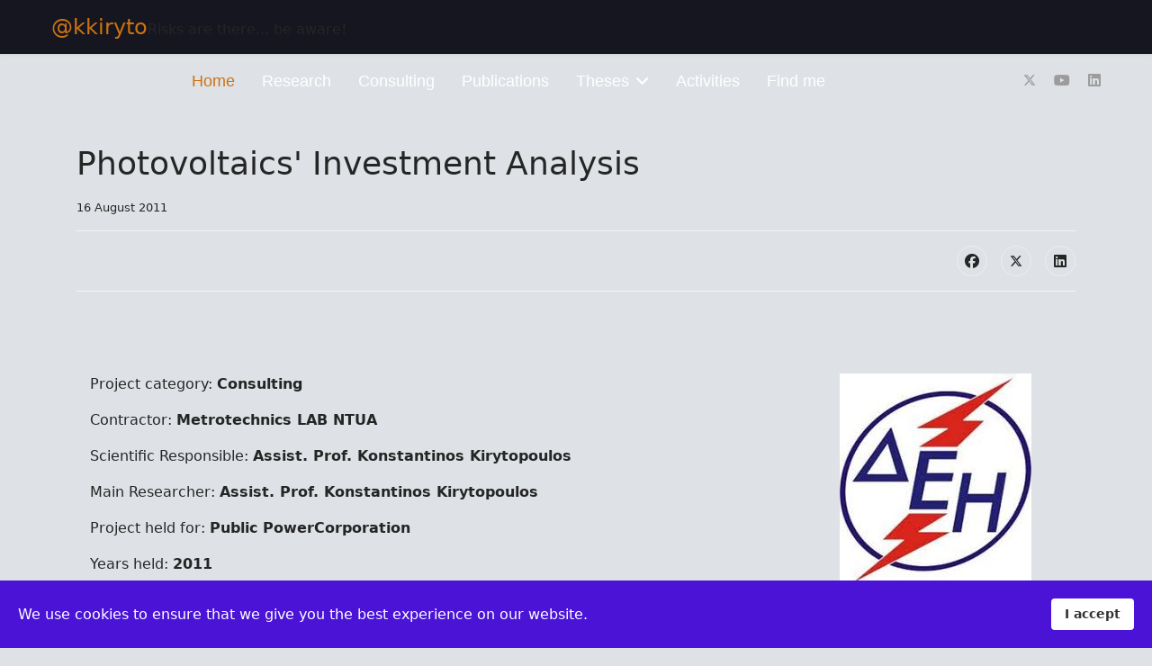

--- FILE ---
content_type: text/html; charset=utf-8
request_url: https://kkir.simor.ntua.gr/component/content/article/photovoltaics-investment-analysis?catid=11&Itemid=104
body_size: 7348
content:

<!doctype html>
<html lang="en-gb" dir="ltr">
	<head>
		
		<meta name="viewport" content="width=device-width, initial-scale=1, shrink-to-fit=no">
		<meta charset="utf-8">
	<meta name="author" content="Konstantinos">
	<meta name="generator" content="Joomla! - Open Source Content Management">
	<title>Dr Konstantinos A. Kirytopoulos - Photovoltaics' Investment Analysis </title>
	<link href="/images/photos/cv_photo_kirytopoulos_5_square_no-bg.jpg" rel="icon" type="image/vnd.microsoft.icon">
<link href="/media/vendor/joomla-custom-elements/css/joomla-alert.min.css?0.4.1" rel="stylesheet">
	<link href="/components/com_sppagebuilder/assets/css/animate.min.css?13bea3cde590997c1094f9bba14d719a" rel="stylesheet">
	<link href="/components/com_sppagebuilder/assets/css/sppagebuilder.css?13bea3cde590997c1094f9bba14d719a" rel="stylesheet">
	<link href="/components/com_sppagebuilder/assets/css/magnific-popup.css" rel="stylesheet">
	<link href="/cache/com_templates/templates/shaper_helixultimate/47c51d546ae06346c659cf881b713c13.css" rel="stylesheet">
	<style>.sp-page-builder .page-content #section-id-7801cae2-0a69-431c-8038-79a50c2ad484{box-shadow:0 0 0 0 #FFFFFF;}.sp-page-builder .page-content #section-id-7801cae2-0a69-431c-8038-79a50c2ad484{margin-top:0px;margin-right:0px;margin-bottom:0px;margin-left:0px;}#column-id-d0d78331-3ce8-4bf8-b960-a33761c5b886{box-shadow:0 0 0 0 #FFFFFF;}#column-wrap-id-d0d78331-3ce8-4bf8-b960-a33761c5b886{max-width:100%;flex-basis:100%;}@media (max-width:1199.98px) {#column-wrap-id-d0d78331-3ce8-4bf8-b960-a33761c5b886{max-width:100%;flex-basis:100%;}}@media (max-width:991.98px) {#column-wrap-id-d0d78331-3ce8-4bf8-b960-a33761c5b886{max-width:100%;flex-basis:100%;}}@media (max-width:767.98px) {#column-wrap-id-d0d78331-3ce8-4bf8-b960-a33761c5b886{max-width:100%;flex-basis:100%;}}@media (max-width:575.98px) {#column-wrap-id-d0d78331-3ce8-4bf8-b960-a33761c5b886{max-width:100%;flex-basis:100%;}}.sp-page-builder .page-content #section-id-a3da44b8-3e29-4316-9735-8800b6f2d84e{box-shadow:0 0 0 0 #FFFFFF;}.sp-page-builder .page-content #section-id-a3da44b8-3e29-4316-9735-8800b6f2d84e{padding-top:75px;padding-right:0px;padding-bottom:75px;padding-left:0px;margin-top:0px;margin-right:0px;margin-bottom:0px;margin-left:0px;}#column-id-f3405fc5-1efa-4ec4-861d-ff970ff48cf8{box-shadow:0 0 0 0 #FFFFFF;}#column-wrap-id-f3405fc5-1efa-4ec4-861d-ff970ff48cf8{max-width:75%;flex-basis:75%;}@media (max-width:1199.98px) {#column-wrap-id-f3405fc5-1efa-4ec4-861d-ff970ff48cf8{max-width:50%;flex-basis:50%;}}@media (max-width:991.98px) {#column-wrap-id-f3405fc5-1efa-4ec4-861d-ff970ff48cf8{max-width:50%;flex-basis:50%;}}@media (max-width:767.98px) {#column-wrap-id-f3405fc5-1efa-4ec4-861d-ff970ff48cf8{max-width:100%;flex-basis:100%;}}@media (max-width:575.98px) {#column-wrap-id-f3405fc5-1efa-4ec4-861d-ff970ff48cf8{max-width:100%;flex-basis:100%;}}#sppb-addon-553f8725-740b-4851-a851-08457d980063{box-shadow:0 0 0 0 #FFFFFF;}#column-id-a81381bf-a3d5-423c-ad8f-4d8e0da067c1{box-shadow:0 0 0 0 #FFFFFF;}#column-wrap-id-a81381bf-a3d5-423c-ad8f-4d8e0da067c1{max-width:25%;flex-basis:25%;}@media (max-width:1199.98px) {#column-wrap-id-a81381bf-a3d5-423c-ad8f-4d8e0da067c1{max-width:50%;flex-basis:50%;}}@media (max-width:991.98px) {#column-wrap-id-a81381bf-a3d5-423c-ad8f-4d8e0da067c1{max-width:50%;flex-basis:50%;}}@media (max-width:767.98px) {#column-wrap-id-a81381bf-a3d5-423c-ad8f-4d8e0da067c1{max-width:100%;flex-basis:100%;}}@media (max-width:575.98px) {#column-wrap-id-a81381bf-a3d5-423c-ad8f-4d8e0da067c1{max-width:100%;flex-basis:100%;}}#sppb-addon-70d37a31-666f-412d-9af6-a8c93024f5bd{box-shadow:0 0 0 0 #FFFFFF;}#sppb-addon-70d37a31-666f-412d-9af6-a8c93024f5bd .sppb-addon-single-image-container img{border-radius:0px;}#sppb-addon-70d37a31-666f-412d-9af6-a8c93024f5bd .sppb-addon-single-image-container{border-radius:0px;}#sppb-addon-284b630b-b857-4a03-8988-e2bc319b213d{box-shadow:0 0 0 0 #FFFFFF;}#sppb-addon-284b630b-b857-4a03-8988-e2bc319b213d .sppb-empty-space{height:40px;}.sp-page-builder .page-content #section-id-576d4044-e8e5-4d19-87d3-5714a3badb9f{box-shadow:0 0 0 0 #FFFFFF;}.sp-page-builder .page-content #section-id-576d4044-e8e5-4d19-87d3-5714a3badb9f{margin-top:0px;margin-right:0px;margin-bottom:0px;margin-left:0px;}#column-id-ec05ac0f-89ce-4a69-990c-32ce989f1ecf{box-shadow:0 0 0 0 #FFFFFF;}#column-wrap-id-ec05ac0f-89ce-4a69-990c-32ce989f1ecf{max-width:100%;flex-basis:100%;}@media (max-width:1199.98px) {#column-wrap-id-ec05ac0f-89ce-4a69-990c-32ce989f1ecf{max-width:100%;flex-basis:100%;}}@media (max-width:991.98px) {#column-wrap-id-ec05ac0f-89ce-4a69-990c-32ce989f1ecf{max-width:100%;flex-basis:100%;}}@media (max-width:767.98px) {#column-wrap-id-ec05ac0f-89ce-4a69-990c-32ce989f1ecf{max-width:100%;flex-basis:100%;}}@media (max-width:575.98px) {#column-wrap-id-ec05ac0f-89ce-4a69-990c-32ce989f1ecf{max-width:100%;flex-basis:100%;}}#sppb-addon-3dd28953-2c4a-40f7-9e97-53d4b6a831c6{box-shadow:0 0 0 0 #FFFFFF;}.sp-page-builder .page-content #section-id-e2eade6c-e33f-4284-bfd6-8472ca1aa752{box-shadow:0 0 0 0 #FFFFFF;}.sp-page-builder .page-content #section-id-e2eade6c-e33f-4284-bfd6-8472ca1aa752{padding-top:75px;padding-right:0px;padding-bottom:75px;padding-left:0px;margin-top:0px;margin-right:0px;margin-bottom:0px;margin-left:0px;}#column-id-914d56b7-6aa6-454b-8296-0fd229ba8f5a{box-shadow:0 0 0 0 #FFFFFF;}#column-wrap-id-914d56b7-6aa6-454b-8296-0fd229ba8f5a{max-width:25%;flex-basis:25%;}@media (max-width:1199.98px) {#column-wrap-id-914d56b7-6aa6-454b-8296-0fd229ba8f5a{max-width:25%;flex-basis:25%;}}@media (max-width:991.98px) {#column-wrap-id-914d56b7-6aa6-454b-8296-0fd229ba8f5a{max-width:25%;flex-basis:25%;}}@media (max-width:767.98px) {#column-wrap-id-914d56b7-6aa6-454b-8296-0fd229ba8f5a{max-width:100%;flex-basis:100%;}}@media (max-width:575.98px) {#column-wrap-id-914d56b7-6aa6-454b-8296-0fd229ba8f5a{max-width:100%;flex-basis:100%;}}#sppb-addon-ee75e5ad-769e-41b7-85c4-9ce6564b20bb{box-shadow:0 0 0 0 #FFFFFF;}#sppb-addon-ee75e5ad-769e-41b7-85c4-9ce6564b20bb .sppb-addon-single-image-container img{border-radius:0px;}#sppb-addon-ee75e5ad-769e-41b7-85c4-9ce6564b20bb .sppb-addon-single-image-container{border-radius:0px;}#column-id-47815d08-612e-4a7f-ac0d-bc7a2210dcf6{box-shadow:0 0 0 0 #FFFFFF;}#column-wrap-id-47815d08-612e-4a7f-ac0d-bc7a2210dcf6{max-width:25%;flex-basis:25%;}@media (max-width:1199.98px) {#column-wrap-id-47815d08-612e-4a7f-ac0d-bc7a2210dcf6{max-width:25%;flex-basis:25%;}}@media (max-width:991.98px) {#column-wrap-id-47815d08-612e-4a7f-ac0d-bc7a2210dcf6{max-width:25%;flex-basis:25%;}}@media (max-width:767.98px) {#column-wrap-id-47815d08-612e-4a7f-ac0d-bc7a2210dcf6{max-width:100%;flex-basis:100%;}}@media (max-width:575.98px) {#column-wrap-id-47815d08-612e-4a7f-ac0d-bc7a2210dcf6{max-width:100%;flex-basis:100%;}}#sppb-addon-301e127d-f153-400e-b5c4-f58b8c38a9eb{box-shadow:0 0 0 0 #FFFFFF;}#sppb-addon-301e127d-f153-400e-b5c4-f58b8c38a9eb .sppb-addon-single-image-container img{border-radius:0px;}#sppb-addon-301e127d-f153-400e-b5c4-f58b8c38a9eb .sppb-addon-single-image-container{border-radius:0px;}#column-id-97894213-38dd-486e-836a-fda05fc34266{box-shadow:0 0 0 0 #FFFFFF;}#column-wrap-id-97894213-38dd-486e-836a-fda05fc34266{max-width:25%;flex-basis:25%;}@media (max-width:1199.98px) {#column-wrap-id-97894213-38dd-486e-836a-fda05fc34266{max-width:25%;flex-basis:25%;}}@media (max-width:991.98px) {#column-wrap-id-97894213-38dd-486e-836a-fda05fc34266{max-width:25%;flex-basis:25%;}}@media (max-width:767.98px) {#column-wrap-id-97894213-38dd-486e-836a-fda05fc34266{max-width:100%;flex-basis:100%;}}@media (max-width:575.98px) {#column-wrap-id-97894213-38dd-486e-836a-fda05fc34266{max-width:100%;flex-basis:100%;}}#sppb-addon-8d61633b-f288-4caa-ac01-d289d2d1e75f{box-shadow:0 0 0 0 #FFFFFF;}#sppb-addon-8d61633b-f288-4caa-ac01-d289d2d1e75f .sppb-addon-single-image-container img{border-radius:0px;}#sppb-addon-8d61633b-f288-4caa-ac01-d289d2d1e75f .sppb-addon-single-image-container{border-radius:0px;}#column-id-3f4d0ca4-b537-421c-b729-e64463595b7d{box-shadow:0 0 0 0 #FFFFFF;}#column-wrap-id-3f4d0ca4-b537-421c-b729-e64463595b7d{max-width:25%;flex-basis:25%;}@media (max-width:1199.98px) {#column-wrap-id-3f4d0ca4-b537-421c-b729-e64463595b7d{max-width:25%;flex-basis:25%;}}@media (max-width:991.98px) {#column-wrap-id-3f4d0ca4-b537-421c-b729-e64463595b7d{max-width:25%;flex-basis:25%;}}@media (max-width:767.98px) {#column-wrap-id-3f4d0ca4-b537-421c-b729-e64463595b7d{max-width:100%;flex-basis:100%;}}@media (max-width:575.98px) {#column-wrap-id-3f4d0ca4-b537-421c-b729-e64463595b7d{max-width:100%;flex-basis:100%;}}#sppb-addon-b0dedb27-b4a8-40cd-a1b7-5570d1aaf95e{box-shadow:0 0 0 0 #FFFFFF;}#sppb-addon-b0dedb27-b4a8-40cd-a1b7-5570d1aaf95e .sppb-addon-single-image-container img{border-radius:0px;}#sppb-addon-b0dedb27-b4a8-40cd-a1b7-5570d1aaf95e .sppb-addon-single-image-container{border-radius:0px;}</style>
	<style>.sp-megamenu-parent > li > a, .sp-megamenu-parent > li > span, .sp-megamenu-parent .sp-dropdown li.sp-menu-item > a{font-family: 'Arial', sans-serif;font-size: 110%;text-decoration: none;}
</style>
	<style>.menu.nav-pills > li > a, .menu.nav-pills > li > span, .menu.nav-pills .sp-dropdown li.sp-menu-item > a{font-family: 'Arial', sans-serif;font-size: 110%;text-decoration: none;}
</style>
	<style>#sp-cookie-consent {background-color: #4a13d6; color: #FFFFFF; }#sp-cookie-consent a, #sp-cookie-consent a:hover, #sp-cookie-consent a:focus, #sp-cookie-consent a:active {color: #f5f5f5; }#sp-cookie-consent .sp-cookie-allow {background-color: #FFFFFF; color: #333;}#sp-cookie-consent .sp-cookie-allow:hover, #sp-cookie-consent .sp-cookie-allow:active, #sp-cookie-consent .sp-cookie-allow:focus {color: #333;}</style>
<script src="/media/vendor/jquery/js/jquery.min.js?3.7.1"></script>
	<script src="/media/legacy/js/jquery-noconflict.min.js?504da4"></script>
	<script src="/media/mod_menu/js/menu.min.js?81285a" type="module"></script>
	<script type="application/json" class="joomla-script-options new">{"data":{"breakpoints":{"tablet":991,"mobile":480},"header":{"stickyOffset":"100"}},"joomla.jtext":{"ERROR":"Error","MESSAGE":"Message","NOTICE":"Notice","WARNING":"Warning","JCLOSE":"Close","JOK":"OK","JOPEN":"Open"},"system.paths":{"root":"","rootFull":"https:\/\/kkir.simor.ntua.gr\/","base":"","baseFull":"https:\/\/kkir.simor.ntua.gr\/"},"csrf.token":"08b6fb95b62d4ed4a57e0c2b93422901"}</script>
	<script src="/media/system/js/core.min.js?a3d8f8"></script>
	<script src="/media/vendor/bootstrap/js/alert.min.js?5.3.8" type="module"></script>
	<script src="/media/vendor/bootstrap/js/button.min.js?5.3.8" type="module"></script>
	<script src="/media/vendor/bootstrap/js/carousel.min.js?5.3.8" type="module"></script>
	<script src="/media/vendor/bootstrap/js/collapse.min.js?5.3.8" type="module"></script>
	<script src="/media/vendor/bootstrap/js/dropdown.min.js?5.3.8" type="module"></script>
	<script src="/media/vendor/bootstrap/js/modal.min.js?5.3.8" type="module"></script>
	<script src="/media/vendor/bootstrap/js/offcanvas.min.js?5.3.8" type="module"></script>
	<script src="/media/vendor/bootstrap/js/popover.min.js?5.3.8" type="module"></script>
	<script src="/media/vendor/bootstrap/js/scrollspy.min.js?5.3.8" type="module"></script>
	<script src="/media/vendor/bootstrap/js/tab.min.js?5.3.8" type="module"></script>
	<script src="/media/vendor/bootstrap/js/toast.min.js?5.3.8" type="module"></script>
	<script src="/media/system/js/showon.min.js?e51227" type="module"></script>
	<script src="/media/system/js/messages.min.js?9a4811" type="module"></script>
	<script src="/components/com_sppagebuilder/assets/js/jquery.parallax.js?13bea3cde590997c1094f9bba14d719a"></script>
	<script src="/components/com_sppagebuilder/assets/js/sppagebuilder.js?13bea3cde590997c1094f9bba14d719a" defer></script>
	<script src="/components/com_sppagebuilder/assets/js/addons/text_block.js"></script>
	<script src="/components/com_sppagebuilder/assets/js/jquery.magnific-popup.min.js"></script>
	<script src="/components/com_sppagebuilder/assets/js/addons/image.js"></script>
	<script src="/cache/com_templates/templates/shaper_helixultimate/e8b92f2111713644ac9c673d0277d45f.js"></script>
	<script src="/templates/shaper_helixultimate/js/lazysizes.min.js"></script>
	<script type="application/ld+json">{"@context":"https://schema.org","@graph":[{"@type":"Organization","@id":"https://kkir.simor.ntua.gr/#/schema/Organization/base","name":"Dr Konstantinos A. Kirytopoulos","url":"https://kkir.simor.ntua.gr/"},{"@type":"WebSite","@id":"https://kkir.simor.ntua.gr/#/schema/WebSite/base","url":"https://kkir.simor.ntua.gr/","name":"Dr Konstantinos A. Kirytopoulos","publisher":{"@id":"https://kkir.simor.ntua.gr/#/schema/Organization/base"}},{"@type":"WebPage","@id":"https://kkir.simor.ntua.gr/#/schema/WebPage/base","url":"https://kkir.simor.ntua.gr/component/content/article/photovoltaics-investment-analysis?catid=11&amp;Itemid=104","name":"Dr Konstantinos A. Kirytopoulos - Photovoltaics' Investment Analysis ","isPartOf":{"@id":"https://kkir.simor.ntua.gr/#/schema/WebSite/base"},"about":{"@id":"https://kkir.simor.ntua.gr/#/schema/Organization/base"},"inLanguage":"en-GB"},{"@type":"Article","@id":"https://kkir.simor.ntua.gr/#/schema/com_content/article/98","name":"Photovoltaics' Investment Analysis ","headline":"Photovoltaics' Investment Analysis ","inLanguage":"en-GB","thumbnailUrl":"images/photos/logos/logo_DEH.jpg","dateCreated":"2011-08-11T19:56:30+00:00","isPartOf":{"@id":"https://kkir.simor.ntua.gr/#/schema/WebPage/base"}}]}</script>
	<script>template="shaper_helixultimate";</script>
	<!-- Google Maps : Eorisis Development -->
	<script>
		var eorisis_gmap_e = null;
		var eorisis_gmap;
		async function initMap(){
			const { Map } = await google.maps.importLibrary('maps');
			const { AdvancedMarkerElement } = await google.maps.importLibrary('marker');
			var position = new google.maps.LatLng(37.97921964515252, 23.78433250781648);
			var options = {
				center: position,
				zoom: 17,
				mapId: 'DEMO_MAP_ID',
			};
			eorisis_gmap_e = document.getElementById('eo-googlemap');
			if (eorisis_gmap_e !== null){
				eorisis_gmap = new Map(eorisis_gmap_e, options);
				const marker = new AdvancedMarkerElement({
					map: eorisis_gmap,
					position: position,
					title: 'Metrotechnics Lab'
				});
				marker.setMap(eorisis_gmap);
			}
		}
	</script>
	<script src="https://maps.googleapis.com/maps/api/js?key=AIzaSyD5nf6kkUAO-QoJNewuiYhzClPpUZj53Ac&loading=async&callback=initMap" defer async></script>
	<!-- /Google Maps : Eorisis Development -->
			</head>
	<body class="site helix-ultimate hu com_content com-content view-article layout-default task-none itemid-104 en-gb ltr sticky-header layout-fluid offcanvas-init offcanvs-position-right">

		
		
		<div class="body-wrapper">
			<div class="body-innerwrapper">
				
	<div class="sticky-header-placeholder"></div>
<header id="sp-header" class="full-header full-header-center">
	<div class="container-fluid">
		<div class="container-inner">
			<div class="row align-items-center">
				<!-- Logo -->
				<div id="sp-logo" class="col-auto">
					<div class="sp-column">
													
							<span class="logo"><a href="/">@kkiryto</a></span><span class="logo-slogan">Risks are there... be aware!</span>											</div>
				</div>

				<!-- Menu -->
				<div id="sp-menu" class="menu-with-social menu-center col-auto flex-auto">
					<div class="sp-column d-flex justify-content-between align-items-center">
						<div class="menu-with-offcanvas d-flex justify-content-between align-items-center flex-auto">
							<nav class="sp-megamenu-wrapper d-flex" role="navigation" aria-label="navigation"><a id="offcanvas-toggler" aria-label="Menu" class="offcanvas-toggler-right d-flex d-lg-none" href="#"><div class="burger-icon" aria-hidden="true"><span></span><span></span><span></span></div></a><ul class="sp-megamenu-parent menu-animation-fade-up d-none d-lg-block"><li class="sp-menu-item current-item active"><a aria-current="page"  href="/"  >Home</a></li><li class="sp-menu-item"><a   href="/research"  >Research</a></li><li class="sp-menu-item"><a   href="/consulting_projects"  >Consulting</a></li><li class="sp-menu-item"><a   href="/publications"  >Publications</a></li><li class="sp-menu-item sp-has-child"><a   href="/theses"  >Theses</a><div class="sp-dropdown sp-dropdown-main sp-menu-right" style="width: 240px;"><div class="sp-dropdown-inner"><ul class="sp-dropdown-items"><li class="sp-menu-item"><a   href="/theses/phd-theses"  >PhD Theses</a></li><li class="sp-menu-item"><a   href="/theses/msc-theses"  >MSc Theses</a></li></ul></div></div></li><li class="sp-menu-item"><a   href="/activities"  >Activities</a></li><li class="sp-menu-item"><a   href="/find-me"  >Find me</a></li></ul></nav>							
						</div>

						<!-- Related Modules -->
						<div class="d-none d-lg-flex header-modules align-items-center">
								
													</div>

						<!-- Social icons -->
						<div class="social-wrap no-border d-flex align-items-center">
							<ul class="social-icons"><li class="social-icon-twitter"><a target="_blank" rel="noopener noreferrer" href="https://www.twitter.com/kkiryto" aria-label="Twitter"><svg xmlns="http://www.w3.org/2000/svg" viewBox="0 0 512 512" fill="currentColor" style="width: 13.56px;position: relative;top: -1.5px;"><path d="M389.2 48h70.6L305.6 224.2 487 464H345L233.7 318.6 106.5 464H35.8L200.7 275.5 26.8 48H172.4L272.9 180.9 389.2 48zM364.4 421.8h39.1L151.1 88h-42L364.4 421.8z"/></svg></a></li><li class="social-icon-youtube"><a target="_blank" rel="noopener noreferrer" href="https://www.youtube.com/@kkiryto" aria-label="Youtube"><span class="fab fa-youtube" aria-hidden="true"></span></a></li><li class="social-icon-linkedin"><a target="_blank" rel="noopener noreferrer" href="https://www.linkedin.com/in/kirytopoulos/" aria-label="Linkedin"><span class="fab fa-linkedin" aria-hidden="true"></span></a></li></ul>						</div>

						<!-- if offcanvas position right -->
											</div>
				</div>

			</div>
		</div>
	</div>
</header>				<main id="sp-main">
					
<section id="sp-section-1" >

				
	
<div class="row">
	<div id="sp-title" class="col-lg-12 "><div class="sp-column "></div></div></div>
				
	</section>

<section id="sp-main-body" >

										<div class="container">
					<div class="container-inner">
						
	
<div class="row">
	
<div id="sp-component" class="col-lg-12 ">
	<div class="sp-column ">
		<div id="system-message-container" aria-live="polite"></div>


		
		<div class="article-details " itemscope itemtype="https://schema.org/Article">
    <meta itemprop="inLanguage" content="en-GB">

    
    
    
    
            <div class="article-header">
                            <h1 itemprop="headline">
                    Photovoltaics&#039; Investment Analysis                 </h1>
            
            
            
                    </div>
    
    <div class="article-can-edit d-flex flex-wrap justify-content-between">
                
            </div>

            <div class="article-info">

	
		
		
		
		
					<span class="published" title="Published: 16 August 2011">
	<time datetime="2011-08-16T22:56:30+03:00" itemprop="datePublished">
		16 August 2011	</time>
</span>
		
		
	
			
		
				
			</div>
    
        
                
    
        
        
                    <div class="article-ratings-social-share d-flex justify-content-end">
                <div class="me-auto align-self-center">
                                    </div>
                <div class="social-share-block">
                    <div class="article-social-share">
	<div class="social-share-icon">
		<ul>
											<li>
					<a class="facebook" onClick="window.open('https://www.facebook.com/sharer.php?u=https://kkir.simor.ntua.gr/component/content/article/photovoltaics-investment-analysis?catid=11&amp;Itemid=104','Facebook','width=600,height=300,left='+(screen.availWidth/2-300)+',top='+(screen.availHeight/2-150)+''); return false;" href="https://www.facebook.com/sharer.php?u=https://kkir.simor.ntua.gr/component/content/article/photovoltaics-investment-analysis?catid=11&amp;Itemid=104" title="Facebook">
						<span class="fab fa-facebook" aria-hidden="true"></span>
					</a>
				</li>
																											<li>
					<a class="twitter" title="X (formerly Twitter)" onClick="window.open('https://twitter.com/share?url=https://kkir.simor.ntua.gr/component/content/article/photovoltaics-investment-analysis?catid=11&amp;Itemid=104&amp;text=Photovoltaics'%20Investment%20Analysis%20','Twitter share','width=600,height=300,left='+(screen.availWidth/2-300)+',top='+(screen.availHeight/2-150)+''); return false;" href="https://twitter.com/share?url=https://kkir.simor.ntua.gr/component/content/article/photovoltaics-investment-analysis?catid=11&amp;Itemid=104&amp;text=Photovoltaics'%20Investment%20Analysis%20">
					<svg xmlns="http://www.w3.org/2000/svg" viewBox="0 0 512 512" fill="currentColor" style="width: 13.56px;position: relative;top: -1.5px;"><path d="M389.2 48h70.6L305.6 224.2 487 464H345L233.7 318.6 106.5 464H35.8L200.7 275.5 26.8 48H172.4L272.9 180.9 389.2 48zM364.4 421.8h39.1L151.1 88h-42L364.4 421.8z"/></svg>
					</a>
				</li>
																												<li>
						<a class="linkedin" title="LinkedIn" onClick="window.open('https://www.linkedin.com/shareArticle?mini=true&url=https://kkir.simor.ntua.gr/component/content/article/photovoltaics-investment-analysis?catid=11&amp;Itemid=104','Linkedin','width=585,height=666,left='+(screen.availWidth/2-292)+',top='+(screen.availHeight/2-333)+''); return false;" href="https://www.linkedin.com/shareArticle?mini=true&url=https://kkir.simor.ntua.gr/component/content/article/photovoltaics-investment-analysis?catid=11&amp;Itemid=104" >
							<span class="fab fa-linkedin" aria-hidden="true"></span>
						</a>
					</li>
										</ul>
		</div>
	</div>
                </div>
            </div>
        
        <div class="com-content-article__body" itemprop="articleBody">
            <div id="sp-page-builder" class="sp-page-builder sppb-article-page-wrapper"><div class="page-content"><section id="section-id-7801cae2-0a69-431c-8038-79a50c2ad484" class="sppb-section" ><div class="sppb-row-container"><div class="sppb-row"><div class="sppb-row-column  " id="column-wrap-id-d0d78331-3ce8-4bf8-b960-a33761c5b886"><div id="column-id-d0d78331-3ce8-4bf8-b960-a33761c5b886" class="sppb-column  " ><div class="sppb-column-addons"><div id="section-id-a3da44b8-3e29-4316-9735-8800b6f2d84e" class="sppb-section" ><div class="sppb-container-inner"><div class="sppb-row sppb-nested-row"><div class="sppb-row-column  " id="column-wrap-id-f3405fc5-1efa-4ec4-861d-ff970ff48cf8"><div id="column-id-f3405fc5-1efa-4ec4-861d-ff970ff48cf8" class="sppb-column " ><div class="sppb-column-addons"><div id="sppb-addon-wrapper-553f8725-740b-4851-a851-08457d980063" class="sppb-addon-wrapper  addon-root-text-block"><div id="sppb-addon-553f8725-740b-4851-a851-08457d980063" class="clearfix  "     ><div class="sppb-addon sppb-addon-text-block " ><div class="sppb-addon-content  "><p>Project category: <strong>Consulting</strong></p><p>Contractor: <strong>Metrotechnics LAB NTUA</strong></p><p>Scientific Responsible: <strong>Assist. Prof. Konstantinos Kirytopoulos</strong></p><p>Main Researcher: <strong>Assist. Prof. Konstantinos Kirytopoulos</strong></p><p>Project held for:&nbsp;<strong>Public PowerCorporation</strong></p><p>Years held:&nbsp;<strong>2011</strong></p></div></div></div></div></div></div></div><div class="sppb-row-column  " id="column-wrap-id-a81381bf-a3d5-423c-ad8f-4d8e0da067c1"><div id="column-id-a81381bf-a3d5-423c-ad8f-4d8e0da067c1" class="sppb-column  " ><div class="sppb-column-addons"><div id="sppb-addon-wrapper-70d37a31-666f-412d-9af6-a8c93024f5bd" class="sppb-addon-wrapper  addon-root-image"><div id="sppb-addon-70d37a31-666f-412d-9af6-a8c93024f5bd" class="clearfix  "     ><div class="sppb-addon sppb-addon-single-image   sppb-addon-image-shape"><div class="sppb-addon-content"><div class="sppb-addon-single-image-container"><img  class="sppb-img-responsive  lazyload" data-src="https://kkir.simor.ntua.gr//images/photos/logos/logo_DEH.jpg"  alt="Image" title="" width="" height="" /></div></div></div></div></div><div id="sppb-addon-wrapper-284b630b-b857-4a03-8988-e2bc319b213d" class="sppb-addon-wrapper  addon-root-empty-space"><div id="sppb-addon-284b630b-b857-4a03-8988-e2bc319b213d" class="clearfix  "     ><div class="sppb-empty-space  clearfix"></div></div></div></div></div></div></div></div></div></div></div></div></div></div></section><section id="section-id-576d4044-e8e5-4d19-87d3-5714a3badb9f" class="sppb-section" ><div class="sppb-row-container"><div class="sppb-row"><div class="sppb-row-column  " id="column-wrap-id-ec05ac0f-89ce-4a69-990c-32ce989f1ecf"><div id="column-id-ec05ac0f-89ce-4a69-990c-32ce989f1ecf" class="sppb-column  " ><div class="sppb-column-addons"><div id="sppb-addon-wrapper-3dd28953-2c4a-40f7-9e97-53d4b6a831c6" class="sppb-addon-wrapper  addon-root-text-block"><div id="sppb-addon-3dd28953-2c4a-40f7-9e97-53d4b6a831c6" class="clearfix  "     ><div class="sppb-addon sppb-addon-text-block " ><div class="sppb-addon-content  "><p><strong>A few words about the project:</strong></p><p>Αντικείμενο του έργου ήταν η οικονομοτεχνική μελέτη και αξιολόγηση των επενδύσεων τοποθέτησης φωτοβολταϊκών συστημάτων σε οροφές κτιρίων στα εργοστάσια Παραγωγής της ΔΕΗ. Για την επίτευξη αυτού του σκοπού, ακολουθήθηκαν τα παρακάτω βήματα: Επιλογή και αποτύπωση οροφών κτιρίων στους Σταθμούς Παραγωγής της Επιχείρησης, Σύνταξη σχεδίου χωροταξίας και υπολογισμού δυναμικότητας κάθε κτιρίου, Προσομοίωση – εκτίμηση παραγόμενης ηλεκτρικής ενέργειας, Οικονομική Ανάλυση και Αξιολόγηση της Επένδυσης, Ανάλυση ευαισθησίας.</p></div></div></div></div><div id="section-id-e2eade6c-e33f-4284-bfd6-8472ca1aa752" class="sppb-section" ><div class="sppb-container-inner"><div class="sppb-row sppb-nested-row"><div class="sppb-row-column  " id="column-wrap-id-914d56b7-6aa6-454b-8296-0fd229ba8f5a"><div id="column-id-914d56b7-6aa6-454b-8296-0fd229ba8f5a" class="sppb-column " ><div class="sppb-column-addons"><div id="sppb-addon-wrapper-ee75e5ad-769e-41b7-85c4-9ce6564b20bb" class="sppb-addon-wrapper  addon-root-image"><div id="sppb-addon-ee75e5ad-769e-41b7-85c4-9ce6564b20bb" class="clearfix  "     ><div class="sppb-addon sppb-addon-single-image   sppb-addon-image-shape"><div class="sppb-addon-content"><div class="sppb-addon-single-image-container"><img  class="sppb-img-responsive  lazyload" data-src="https://kkir.simor.ntua.gr//images/photos/logos/Metrotechnics_Square.png"  alt="Image" title="" width="" height="" /></div></div></div></div></div></div></div></div><div class="sppb-row-column  " id="column-wrap-id-47815d08-612e-4a7f-ac0d-bc7a2210dcf6"><div id="column-id-47815d08-612e-4a7f-ac0d-bc7a2210dcf6" class="sppb-column " ><div class="sppb-column-addons"><div id="sppb-addon-wrapper-301e127d-f153-400e-b5c4-f58b8c38a9eb" class="sppb-addon-wrapper  addon-root-image"><div id="sppb-addon-301e127d-f153-400e-b5c4-f58b8c38a9eb" class="clearfix  "     ><div class="sppb-addon sppb-addon-single-image   sppb-addon-image-shape"><div class="sppb-addon-content"><div class="sppb-addon-single-image-container"><img  class="sppb-img-responsive  lazyload" data-src="https://kkir.simor.ntua.gr//images/photos/logos/logo_DEH.jpg"  alt="Image" title="" width="" height="" /></div></div></div></div></div></div></div></div><div class="sppb-row-column  " id="column-wrap-id-97894213-38dd-486e-836a-fda05fc34266"><div id="column-id-97894213-38dd-486e-836a-fda05fc34266" class="sppb-column " ><div class="sppb-column-addons"><div id="sppb-addon-wrapper-8d61633b-f288-4caa-ac01-d289d2d1e75f" class="sppb-addon-wrapper  addon-root-image"><div id="sppb-addon-8d61633b-f288-4caa-ac01-d289d2d1e75f" class="clearfix  "     ><div class="sppb-addon sppb-addon-single-image   sppb-addon-image-shape"><div class="sppb-addon-content"><div class="sppb-addon-single-image-container"><img  class="sppb-img-responsive  lazyload" data-src="https://kkir.simor.ntua.gr//images/photos/logos/Metrotechnics_Square.png"  alt="Image" title="" width="" height="" /></div></div></div></div></div></div></div></div><div class="sppb-row-column  " id="column-wrap-id-3f4d0ca4-b537-421c-b729-e64463595b7d"><div id="column-id-3f4d0ca4-b537-421c-b729-e64463595b7d" class="sppb-column " ><div class="sppb-column-addons"><div id="sppb-addon-wrapper-b0dedb27-b4a8-40cd-a1b7-5570d1aaf95e" class="sppb-addon-wrapper  addon-root-image"><div id="sppb-addon-b0dedb27-b4a8-40cd-a1b7-5570d1aaf95e" class="clearfix  "     ><div class="sppb-addon sppb-addon-single-image   sppb-addon-image-shape"><div class="sppb-addon-content"><div class="sppb-addon-single-image-container"><img  class="sppb-img-responsive  lazyload" data-src="https://kkir.simor.ntua.gr//images/photos/logos/Metrotechnics_Square.png"  alt="Image" title="" width="" height="" /></div></div></div></div></div></div></div></div></div></div></div></div></div></div></div></div></section></div></div>        </div>

        
                                    <ul class="tags list-inline mb-4">
                                                                    <li class="list-inline-item tag-2 tag-list0">
                    <a href="/component/tags/tag/investment-analysis" class="">
                        Investment Analysis                    </a>
                </li>
                                                                                <li class="list-inline-item tag-16 tag-list1">
                    <a href="/component/tags/tag/monte-carlo-simulation" class="">
                        Monte Carlo Simulation                    </a>
                </li>
                                                                                <li class="list-inline-item tag-36 tag-list2">
                    <a href="/component/tags/tag/energy" class="">
                        Energy                    </a>
                </li>
                                                                                <li class="list-inline-item tag-47 tag-list3">
                    <a href="/component/tags/tag/renewable" class="">
                        Renewable                    </a>
                </li>
                        </ul>
        
        
    

        
    

    
                </div>



			</div>
</div>
</div>
											</div>
				</div>
						
	</section>

<footer id="sp-footer" >

						<div class="container">
				<div class="container-inner">
			
	
<div class="row">
	<div id="sp-footer1" class="col-lg-12 "><div class="sp-column "></div></div></div>
							</div>
			</div>
			
	</footer>
				</main>
			</div>
		</div>

		<!-- Off Canvas Menu -->
		<div class="offcanvas-overlay"></div>
		<!-- Rendering the offcanvas style -->
		<!-- If canvas style selected then render the style -->
		<!-- otherwise (for old templates) attach the offcanvas module position -->
					<div class="offcanvas-menu left-1" tabindex="-1" inert>
	<div class="d-flex align-items-center p-3 pt-4">
				<a href="#" class="close-offcanvas" role="button" aria-label="Close Off-canvas">
			<div class="burger-icon" aria-hidden="true">
				<span></span>
				<span></span>
				<span></span>
			</div>
		</a>
	</div>
	
	<div class="offcanvas-inner">
		<div class="d-flex header-modules mb-3">
			
					</div>
		
					<div class="sp-module "><div class="sp-module-content"><ul class="mod-menu mod-list menu nav-pills">
<li class="item-104 default current active"><a href="/" aria-current="location">Home</a></li><li class="item-154"><a href="/research" >Research</a></li><li class="item-160"><a href="/consulting_projects" >Consulting</a></li><li class="item-102"><a href="/publications" >Publications</a></li><li class="item-106 menu-deeper menu-parent"><a href="/theses" >Theses<span class="menu-toggler"></span></a><ul class="mod-menu__sub list-unstyled small menu-child"><li class="item-156"><a href="/theses/phd-theses" >PhD Theses</a></li><li class="item-158"><a href="/theses/msc-theses" >MSc Theses</a></li></ul></li><li class="item-105"><a href="/activities" >Activities</a></li><li class="item-107"><a href="/find-me" >Find me</a></li></ul>
</div></div>		
		
		
		
					
				
		<!-- custom module position -->
		
	</div>
</div>				

		
		

		<!-- Go to top -->
					<a href="#" class="sp-scroll-up" aria-label="Scroll to top" role="button"><span class="fas fa-angle-up" aria-hidden="true"></span></a>
					<div id="sp-cookie-consent" class="position-bottom"><div><div class="sp-cookie-consent-content">We use cookies to ensure that we give you the best experience on our website.</div><div class="sp-cookie-consent-action"><a class="sp-cookie-close sp-cookie-allow" href="#">I accept</a></div></div></div></body>
</html>